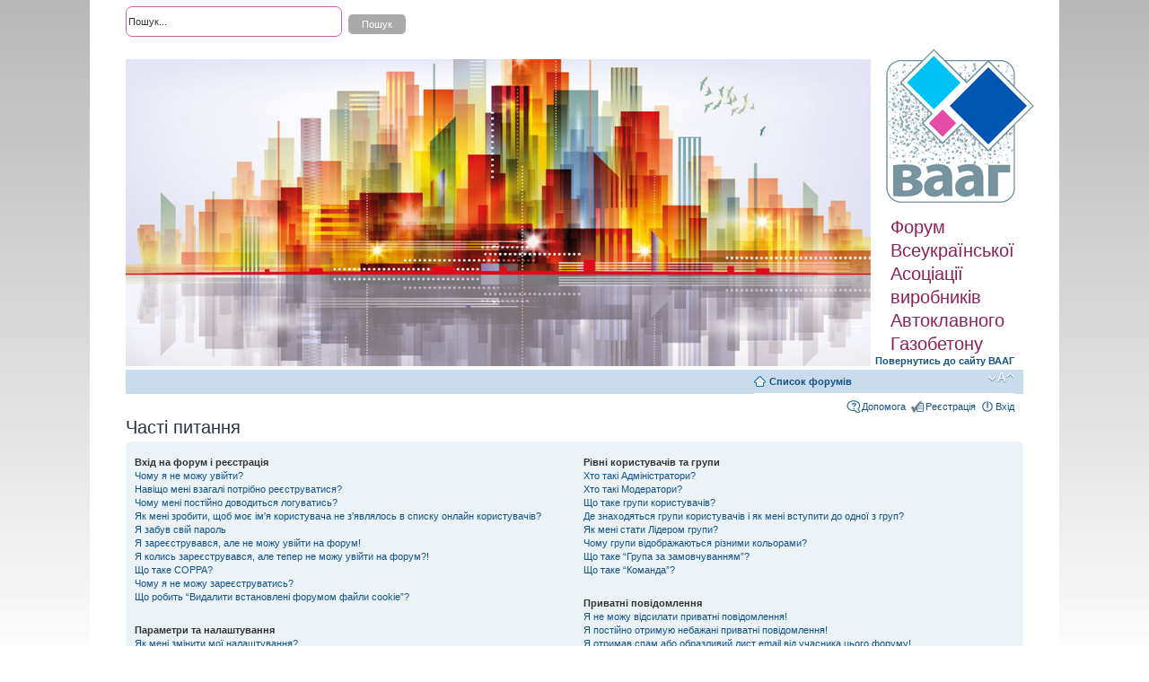

--- FILE ---
content_type: text/html; charset=UTF-8
request_url: https://forum.gazobeton.org/faq.php?sid=02c7a2a07dd07f288f46f3e53ad9ab02
body_size: 15148
content:
<!DOCTYPE html PUBLIC "-//W3C//DTD XHTML 1.0 Strict//EN" "http://www.w3.org/TR/xhtml1/DTD/xhtml1-strict.dtd">
<html xmlns="http://www.w3.org/1999/xhtml" dir="ltr" lang="uk" xml:lang="uk">
<head>

<meta http-equiv="content-type" content="text/html; charset=UTF-8" />
<meta http-equiv="content-style-type" content="text/css" />
<meta http-equiv="content-language" content="uk" />
<meta http-equiv="imagetoolbar" content="no" />
<meta name="resource-type" content="document" />
<meta name="distribution" content="global" />
<meta name="keywords" content="" />
<meta name="description" content="" />

<title>Форум Всеукраїнської Асоціації виробників Автоклавного Газобетону &bull; Часті питання</title>

<link rel="alternate" type="application/atom+xml" title="Канал - Форум Всеукраїнської Асоціації виробників Автоклавного Газобетону" href="https://forum.gazobeton.org/feed.php" /><link rel="alternate" type="application/atom+xml" title="Канал - Нові теми" href="https://forum.gazobeton.org/feed.php?mode=topics" />

<!--
	phpBB style name: prosilver
	Based on style:   prosilver (this is the default phpBB3 style)
	Original author:  Tom Beddard ( http://www.subBlue.com/ )
	Modified by:
-->

<script type="text/javascript">
// <![CDATA[
	var jump_page = 'Введіть номер сторінки, на яку бажаєте перейти:';
	var on_page = '';
	var per_page = '';
	var base_url = '';
	var style_cookie = 'phpBBstyle';
	var style_cookie_settings = '; path=/; domain=gazobeton.org';
	var onload_functions = new Array();
	var onunload_functions = new Array();

	

	/**
	* Find a member
	*/
	function find_username(url)
	{
		popup(url, 760, 570, '_usersearch');
		return false;
	}

	/**
	* New function for handling multiple calls to window.onload and window.unload by pentapenguin
	*/
	window.onload = function()
	{
		for (var i = 0; i < onload_functions.length; i++)
		{
			eval(onload_functions[i]);
		}
	};

	window.onunload = function()
	{
		for (var i = 0; i < onunload_functions.length; i++)
		{
			eval(onunload_functions[i]);
		}
	};

// ]]>
</script>
<script type="text/javascript" src="./styles/prosilver/template/styleswitcher.js"></script>
<script type="text/javascript" src="./styles/prosilver/template/forum_fn.js"></script>

<link href="./styles/prosilver/theme/print.css" rel="stylesheet" type="text/css" media="print" title="printonly" />
<link href="./style.php?id=1&amp;lang=uk&amp;sid=1362f876f5b2519433836534d5e6f9a2" rel="stylesheet" type="text/css" media="screen, projection" />

<link href="./styles/prosilver/theme/normal.css" rel="stylesheet" type="text/css" title="A" />
<link href="./styles/prosilver/theme/medium.css" rel="alternate stylesheet" type="text/css" title="A+" />
<link href="./styles/prosilver/theme/large.css" rel="alternate stylesheet" type="text/css" title="A++" />



</head>

<body id="phpbb" class="section-faq ltr">

<div id="wrap">
	<a id="top" name="top" accesskey="t"></a>
	<div id="page-header">
		<div class="headerbar">
		
			<div id="search-box">
				<form action="./search.php?sid=1362f876f5b2519433836534d5e6f9a2" method="get" id="search">
				<fieldset>
					<input name="keywords" id="keywords" type="text" maxlength="128" title="Пошук за ключовими словами" class="inputbox search" value="Пошук..." onclick="if(this.value=='Пошук...')this.value='';" onblur="if(this.value=='')this.value='Пошук...';" />
					<input class="button2" value="Пошук" type="submit" /><br />
					<a href="./search.php?sid=1362f876f5b2519433836534d5e6f9a2" title="Налаштування розширеного пошуку">Розширений пошук</a> <input type="hidden" name="sid" value="1362f876f5b2519433836534d5e6f9a2" />

				</fieldset>
				</form>
			</div>
		

			<div id="headerdiv">
				<div id="headerimg"><img src="./styles/prosilver/imageset/forum.jpg" width="830" height="342" alt="" title="" /></div>
				<div id="logoandslogan">
					<a href="./index.php?sid=1362f876f5b2519433836534d5e6f9a2" title="Список форумів" id="logo"><img src="./styles/prosilver/imageset/site_logo.gif" width="165" height="172" alt="" title="" /></a>
					<div id="site-slogan">Форум Всеукраїнської Асоціації виробників Автоклавного Газобетону</div>
					<a href="http://gazobeton.org" style="font-size: 1.1em; padding-left: 5px; padding-top: 9px; font-weight: bold; " >Повернутись до сайту ВААГ</a>
				</div>
  			</div>
	
			<div id="site-description">
				<p></p>
				<p class="skiplink"><a href="#start_here">Пропустити</a></p>
			</div>
			
		</div>

		<div class="navbar">
			<div class="inner">

			<ul class="linklist navlinks">
				<li class="icon-home"><a href="./index.php?sid=1362f876f5b2519433836534d5e6f9a2" accesskey="h">Список форумів</a> </li>
				<li class="rightside"><a href="#" onclick="fontsizeup(); return false;" onkeypress="return fontsizeup(event);" class="fontsize" title="Змінити розмір шрифту">Змінити розмір шрифту</a></li>

				
			</ul>

			

			<ul class="linklist rightside">
				<li class="icon-faq"><a href="./faq.php?sid=1362f876f5b2519433836534d5e6f9a2" title="Часті питання">Допомога</a></li>
				<li class="icon-register"><a href="./ucp.php?mode=register&amp;sid=1362f876f5b2519433836534d5e6f9a2">Реєстрація</a></li>
					<li class="icon-logout"><a href="./ucp.php?mode=login&amp;sid=1362f876f5b2519433836534d5e6f9a2" title="Вхід" accesskey="x">Вхід</a></li>
				
			</ul>

			</div>
		</div>

	</div>

	<a name="start_here"></a>
	<div id="page-body">
		

<h2>Часті питання</h2>


<div class="panel bg1" id="faqlinks">
	<div class="inner"><span class="corners-top"><span></span></span>
		<div class="column1">
		

			<dl class="faq">
				<dt><strong>Вхід на форум і реєстрація</strong></dt>
				
					<dd><a href="#f0r0">Чому я не можу увійти?</a></dd>
				
					<dd><a href="#f0r1">Навіщо мені взагалі потрібно реєструватися?</a></dd>
				
					<dd><a href="#f0r2">Чому мені постійно доводиться логуватись?</a></dd>
				
					<dd><a href="#f0r3">Як мені зробити, щоб моє ім'я користувача не з'являлось в списку онлайн користувачів?</a></dd>
				
					<dd><a href="#f0r4">Я забув свій пароль</a></dd>
				
					<dd><a href="#f0r5">Я зареєструвався, але не можу увійти на форум!</a></dd>
				
					<dd><a href="#f0r6">Я колись зареєструвався, але тепер не можу увійти на форум?!</a></dd>
				
					<dd><a href="#f0r7">Що таке COPPA?</a></dd>
				
					<dd><a href="#f0r8">Чому я не можу зареєструватись?</a></dd>
				
					<dd><a href="#f0r9">Що робить “Видалити встановлені форумом файли cookie”?</a></dd>
				
			</dl>
		

			<dl class="faq">
				<dt><strong>Параметри та налаштування</strong></dt>
				
					<dd><a href="#f1r0">Як мені змінити мої налаштування?</a></dd>
				
					<dd><a href="#f1r1">На форумі встановлено невірний час!</a></dd>
				
					<dd><a href="#f1r2">Я змінив часовий пояс, але час все одно невірний!</a></dd>
				
					<dd><a href="#f1r3">Моя мова відсутня в списку!</a></dd>
				
					<dd><a href="#f1r4">Як я можу розмістити зображення поряд з своїм іменем користувача?</a></dd>
				
					<dd><a href="#f1r5">Що таке моє звання і як мені його змінити?</a></dd>
				
					<dd><a href="#f1r6">Коли я натискаю на посилання “e-mail”, щоб написати листа користувачу, від мене вимагається залогуватись?</a></dd>
				
			</dl>
		

			<dl class="faq">
				<dt><strong>Створення повідомлень</strong></dt>
				
					<dd><a href="#f2r0">Як мені створити тему на форумі?</a></dd>
				
					<dd><a href="#f2r1">Як мені відредагувати або видалити повідомлення?</a></dd>
				
					<dd><a href="#f2r2">Як мені додати підпис до мого повідомлення?</a></dd>
				
					<dd><a href="#f2r3">Як мені створити опитування?</a></dd>
				
					<dd><a href="#f2r4">Чому я не можу додати більше варіантів відповідей для свого опитування?</a></dd>
				
					<dd><a href="#f2r5">Як мені змінити або видалити опитування?</a></dd>
				
					<dd><a href="#f2r6">Чому мені недоступні деякі форуми?</a></dd>
				
					<dd><a href="#f2r7">Чому я не можу приєднувати файли?</a></dd>
				
					<dd><a href="#f2r8">Чому я отримав попередження?</a></dd>
				
					<dd><a href="#f2r9">Як мені поскаржитись на повідомлення модератору?</a></dd>
				
					<dd><a href="#f2r10">Що означає кнопка “Зберегти” в формі написання повідомлення?</a></dd>
				
					<dd><a href="#f2r11">Чому моє повідомлення потребує схвалення?</a></dd>
				
					<dd><a href="#f2r12">Як мені знову підняти мою тему?</a></dd>
				
			</dl>
		

			<dl class="faq">
				<dt><strong>Форматування повідомлень та типи створюваних тем</strong></dt>
				
					<dd><a href="#f3r0">Що таке BBCode?</a></dd>
				
					<dd><a href="#f3r1">Чи можу я використовувати HTML?</a></dd>
				
					<dd><a href="#f3r2">Що таке смайлики?</a></dd>
				
					<dd><a href="#f3r3">Чи можу я розміщувати зображення?</a></dd>
				
					<dd><a href="#f3r4">Що таке “Важливо”?</a></dd>
				
					<dd><a href="#f3r5">Що таке “Оголошення”?</a></dd>
				
					<dd><a href="#f3r6">Що таке “Прикріплено”?</a></dd>
				
					<dd><a href="#f3r7">Що таке закриті теми?</a></dd>
				
					<dd><a href="#f3r8">Що таке значок теми?</a></dd>
				
			</dl>
		
				</div>

				<div class="column2">
			

			<dl class="faq">
				<dt><strong>Рівні користувачів та групи</strong></dt>
				
					<dd><a href="#f4r0">Хто такі Адміністратори?</a></dd>
				
					<dd><a href="#f4r1">Хто такі Модератори?</a></dd>
				
					<dd><a href="#f4r2">Що таке групи користувачів?</a></dd>
				
					<dd><a href="#f4r3">Де знаходяться групи користувачів і як мені вступити до одної з груп?</a></dd>
				
					<dd><a href="#f4r4">Як мені стати Лідером групи?</a></dd>
				
					<dd><a href="#f4r5">Чому групи відображаються різними кольорами?</a></dd>
				
					<dd><a href="#f4r6">Що таке “Група за замовчуванням”?</a></dd>
				
					<dd><a href="#f4r7">Що таке “Команда”?</a></dd>
				
			</dl>
		

			<dl class="faq">
				<dt><strong>Приватні повідомлення</strong></dt>
				
					<dd><a href="#f5r0">Я не можу відсилати приватні повідомлення!</a></dd>
				
					<dd><a href="#f5r1">Я постійно отримую небажані приватні повідомлення!</a></dd>
				
					<dd><a href="#f5r2">Я отримав спам або образливий лист email від учасника цього форуму!</a></dd>
				
			</dl>
		

			<dl class="faq">
				<dt><strong>Друзі та недруги</strong></dt>
				
					<dd><a href="#f6r0">Що таке список друзів та недругів?</a></dd>
				
					<dd><a href="#f6r1">Як я можу додавати / видаляти користувачів в мій список друзів або недругів?</a></dd>
				
			</dl>
		

			<dl class="faq">
				<dt><strong>Пошук на форумі</strong></dt>
				
					<dd><a href="#f7r0">Як мені здійснити пошук на форумі?</a></dd>
				
					<dd><a href="#f7r1">Чому мій пошук не дає результатів?</a></dd>
				
					<dd><a href="#f7r2">В результаті пошуку я отримав порожню сторінку!</a></dd>
				
					<dd><a href="#f7r3">Як мені знайти учасників форуму?</a></dd>
				
					<dd><a href="#f7r4">Як мені знайти власні повідомлення та теми?</a></dd>
				
			</dl>
		

			<dl class="faq">
				<dt><strong>Підписка на теми та закладки</strong></dt>
				
					<dd><a href="#f8r0">У чому різниця між закладками та підпискою?</a></dd>
				
					<dd><a href="#f8r1">Як мені підписатись на певні форуми чи теми?</a></dd>
				
					<dd><a href="#f8r2">Як мені відмовитись від підписки?</a></dd>
				
			</dl>
		

			<dl class="faq">
				<dt><strong>Приєднання файлів</strong></dt>
				
					<dd><a href="#f9r0">Які саме файли можна приєднувати на цьому форумі?</a></dd>
				
					<dd><a href="#f9r1">Як мені знайти усі приєднані мною файли?</a></dd>
				
			</dl>
		

			<dl class="faq">
				<dt><strong>Інформація про phpBB 3</strong></dt>
				
					<dd><a href="#f10r0">Хто створив цей форум?</a></dd>
				
					<dd><a href="#f10r1">Хто переклав цей форум на українську?</a></dd>
				
					<dd><a href="#f10r2">Чому на форумі немає функції X?</a></dd>
				
					<dd><a href="#f10r3">З ким мені зв'язатись з питань некоректного використання і/або юридичних питань, пов'язаних з цим форумом?</a></dd>
				
			</dl>
		
		</div>
	<span class="corners-bottom"><span></span></span></div>
</div>



<div class="clear"></div>


	<div class="panel bg2">
		<div class="inner"><span class="corners-top"><span></span></span>

		<div class="content">
			<h2>Вхід на форум і реєстрація</h2>
			
				<dl class="faq">
					<dt id="f0r0"><strong>Чому я не можу увійти?</strong></dt>
					<dd>На це може бути декілька причин. Перш за все, переконайтесь, чи правильно ви вводите ваше ім'я користувача та пароль. Якщо це так, тоді вам необхідно зв'язатися з адміністратором для того, щоб переконатись, що вам не заборонено доступ до форуму. Також можливо, що адміністратор невірно сконфігурував форум, і необхідно повідомити його про це для виправлення помилки.</dd>
					<dd><a href="#faqlinks" class="top2">Догори</a></dd>
				</dl>
				<hr class="dashed" />
				<dl class="faq">
					<dt id="f0r1"><strong>Навіщо мені взагалі потрібно реєструватися?</strong></dt>
					<dd>Ви можете цього і не робити, все залежить від того, як вирішив адміністратор форуму, чи потрібно вам реєструватись для розміщення повідомлень, чи ні. Проте, реєстрація надає вам можливість користуватись додатковими функціями, які недоступні для анонімних користувачів, такими як аватари, приватні повідомлення, відсилання e-mail учасникам форуму, участь в групах і т.п. Процес реєстрації забирає небагато часу і ми вам радимо пройти його.</dd>
					<dd><a href="#faqlinks" class="top2">Догори</a></dd>
				</dl>
				<hr class="dashed" />
				<dl class="faq">
					<dt id="f0r2"><strong>Чому мені постійно доводиться логуватись?</strong></dt>
					<dd>Якщо ви не ставите галочку напроти пункту <em>Запам'ятати мене з цього комп'ютера</em> під час входу на форум, ви будете залоговані лише протягом встановленого часу. Це запобігає використанню вашого облікового запису кимось іншим. Щоб залишатись залогованим, поставте галочку напроти цього пункту під час входу на форум, але це не рекомендується робити, якщо ви заходите на форум з загальнодоступного комп'ютера, наприклад в бібліотеці, інтернет-кафе, університеті і т.п. Якщо такий пункт відсутній, це означає, що адміністратор вимкнув цю функцію.</dd>
					<dd><a href="#faqlinks" class="top2">Догори</a></dd>
				</dl>
				<hr class="dashed" />
				<dl class="faq">
					<dt id="f0r3"><strong>Як мені зробити, щоб моє ім'я користувача не з'являлось в списку онлайн користувачів?</strong></dt>
					<dd>В Панелі керування, а саме в розділі “Налаштування форуму” знайдіть пункт <em>Приховати моє перебування на форумі</em>, якщо ви залишите помітку напроти <samp>Так</samp>, ви будете видимі лише адміністраторам, модераторам та собі. Ви будете вважатись прихованим користувачем.</dd>
					<dd><a href="#faqlinks" class="top2">Догори</a></dd>
				</dl>
				<hr class="dashed" />
				<dl class="faq">
					<dt id="f0r4"><strong>Я забув свій пароль</strong></dt>
					<dd>Не панікуйте! Хоча ваш пароль не може бути відновлено, вам легко може бути створено новий. Для цього перейдіть на сторінку логування та натисніть <em>Я забув свій пароль</em>, дотримуйтесь інструкцій і незабаром ви знову зможете увійти на форум.</dd>
					<dd><a href="#faqlinks" class="top2">Догори</a></dd>
				</dl>
				<hr class="dashed" />
				<dl class="faq">
					<dt id="f0r5"><strong>Я зареєструвався, але не можу увійти на форум!</strong></dt>
					<dd>Перш за все, перевірте, чи вірно ви вводите ваше ім'я користувача та пароль. Якщо з ними усе гаразд, причин може бути дві. Якщо увімкнено функцію COPPA і ви натиснули на <em>Мені менше 13 років</em> під час реєстрації, то вам необхідно дотримуватись інструкцій, які ви отримали. Якщо ні, то можливо ваш обліковий запис потребує активації. На деяких форумах вимагається, щоб усі зареєстровані облікові записи були активовані самостійно користувачами або адміністратором до того, як користувач зможе увійти на форум. В процесі реєстрації вам повідомлялось про те, чи необхідна вам активація чи ні. Якщо вам було надіслано лист електронною поштою, дотримуйтесь інструкцій, якщо ви не отримали листа, переконайтесь що ви вказали правильну адресу e-mail. Основна причина, з якої використовується активація облікового запису - це зменшення можливостей для анонімних зловживань на форумі. Якщо ви переконані, що ви ввели правильну адресу e-mail, спробуйте зв'язатись з адміністратором форуму.</dd>
					<dd><a href="#faqlinks" class="top2">Догори</a></dd>
				</dl>
				<hr class="dashed" />
				<dl class="faq">
					<dt id="f0r6"><strong>Я колись зареєструвався, але тепер не можу увійти на форум?!</strong></dt>
					<dd>Можливо адміністратор з якихось причин видалив або вимкнув ваш обліковий запис. На багатьох форумах для зменшення розміру бази даних періодично видаляються облікові записи користувачів, які протягом довгого часу не створювали повідомлень. Якщо так сталось, спробуйте повторно зареєструватись і прийняти участь у дискусіях.</dd>
					<dd><a href="#faqlinks" class="top2">Догори</a></dd>
				</dl>
				<hr class="dashed" />
				<dl class="faq">
					<dt id="f0r7"><strong>Що таке COPPA?</strong></dt>
					<dd>COPPA (Child Online Privacy and Protection Act) або Акт про захист та конфіденційність дітей в мережі інтернет від 1998 року - це закон США, який вимагає від веб-сайтів, які можуть потенційно збирати інформацію від неповнолітніх, віком менше 13 років, мати на це письмову згоду від їхніх батьків або підтвердження від їхніх опікунів, що вони дозволяють збір особистої інформації від неповнолітніх, віком менше 13 років. Якщо ви не впевнені, чи це може бути застосоване щодо вас, як до особи, яка намагається зареєструватись, чи до сайту, на якому ви намагаєтесь зареєструватись, зверніться за допомогою до юрисконсульта. Зауважте, що phpBB Group не може надавати консультацій з юридичних питань і не є об'єктом юридичних відносин, окрім вказаних нижче.</dd>
					<dd><a href="#faqlinks" class="top2">Догори</a></dd>
				</dl>
				<hr class="dashed" />
				<dl class="faq">
					<dt id="f0r8"><strong>Чому я не можу зареєструватись?</strong></dt>
					<dd>Можливо адміністратор форуму заборонив доступ з вашої адреси IP або ім'я користувача, яке ви намагаєтесь зареєструвати. Також він міг вимкнути реєстрацію нових користувачів. Зверніться за допомогою до адміністратора форуму.</dd>
					<dd><a href="#faqlinks" class="top2">Догори</a></dd>
				</dl>
				<hr class="dashed" />
				<dl class="faq">
					<dt id="f0r9"><strong>Що робить “Видалити встановлені форумом файли cookie”?</strong></dt>
					<dd>“Видалити встановлені форумом файли cookie” видаляє усі файли cookie, створені програмним забезпеченням phpBB3, які дозволяють вам залишатись авторизованим і залогованим на форумі, а також виконувати інші функції, такі як відстежування прочитаних повідомлень, якщо вони увімкнені адміністратором.</dd>
					<dd><a href="#faqlinks" class="top2">Догори</a></dd>
				</dl>
				
		</div>

		<span class="corners-bottom"><span></span></span></div>
	</div>

	<div class="panel bg1">
		<div class="inner"><span class="corners-top"><span></span></span>

		<div class="content">
			<h2>Параметри та налаштування</h2>
			
				<dl class="faq">
					<dt id="f1r0"><strong>Як мені змінити мої налаштування?</strong></dt>
					<dd>Якщо ви - зареєстрований користувач, усі ваші налаштування зберігаються в базі даних форуму. Для того, щоб змінити їх, відвідайте вашу <em>Панель керування</em>, зазвичай це посилання ви можете знайти у верхній частині сторінки. Там ви зможете змінити усі ваші налаштування та параметри.</dd>
					<dd><a href="#faqlinks" class="top2">Догори</a></dd>
				</dl>
				<hr class="dashed" />
				<dl class="faq">
					<dt id="f1r1"><strong>На форумі встановлено невірний час!</strong></dt>
					<dd>Можливо час, який відображається на форумі, відповідає іншому часовому поясу, а не тому, в якому знаходитесь ви. В такому випадку, відвідайте вашу Панель керування та змініть налаштуваннях часовий пояс, щоб він відповідав вашому місцезнаходженню, наприклад, Київ, Варшава, Москва і т.д. Зауважте, що зміна часового поясу та багатьох інших налаштувань доступна лише зареєстрованим користувачам. Отже, якщо ви незареєстровані, то це непоганий привід для того, щоб це зробити, пробачте за каламбур.</dd>
					<dd><a href="#faqlinks" class="top2">Догори</a></dd>
				</dl>
				<hr class="dashed" />
				<dl class="faq">
					<dt id="f1r2"><strong>Я змінив часовий пояс, але час все одно невірний!</strong></dt>
					<dd>Якщо ви впевнені в тому, що ви правильно встановили часовий пояс та літній час, але час все одно невірний, значить годинник на сервері налаштовано невірно. Будь-ласка, повідомте про це адміністратора, щоб він вирішив цю проблему.</dd>
					<dd><a href="#faqlinks" class="top2">Догори</a></dd>
				</dl>
				<hr class="dashed" />
				<dl class="faq">
					<dt id="f1r3"><strong>Моя мова відсутня в списку!</strong></dt>
					<dd>Одне з двох, або адміністратор не встановив підтримку вашої мови на форумі, або ще ніхто не переклав phpBB на вашу мову. Спробуйте запитати адміністратора, чи може він встановити необхідний вам мовний пакет, а якщо його не існує, ви можете самі створити новий переклад. Більш детальну інформацію ви можете знайти на сайті phpBB Group (посилання внизу сторінки).</dd>
					<dd><a href="#faqlinks" class="top2">Догори</a></dd>
				</dl>
				<hr class="dashed" />
				<dl class="faq">
					<dt id="f1r4"><strong>Як я можу розмістити зображення поряд з своїм іменем користувача?</strong></dt>
					<dd>При перегляді повідомлень може відображатись два зображення поряд з іменем користувача. Залежно від стилю форуму, перше зображення може відноситись до вашого звання, зазвичай у вигляді зірочок, блоків чи крапок, які відображають скільки повідомлень ви написали або ваш статус на форумі. Друге зображення, як правило більше, відоме як аватар, унікальне для кожного користувача. Від адміністратора форуму залежить чи дозволені аватари, і які саме аватари можуть використовуватись. Якщо ви не можете використовувати аватари, значить так вирішив адміністратор, ви можете запитати його про причини цієї заборони.</dd>
					<dd><a href="#faqlinks" class="top2">Догори</a></dd>
				</dl>
				<hr class="dashed" />
				<dl class="faq">
					<dt id="f1r5"><strong>Що таке моє звання і як мені його змінити?</strong></dt>
					<dd>Звання, яке знаходиться під вашим іменем користувача, відображає кількість повідомлень, яку ви написали, або дозволяє ідентифікувати певних користувачів, таких, як модератори або адміністратори. Взагалі ви не можете безпосередньо змінювати жодне звання на форумі, оскільки вони встановлюються адміністратором. Будь-ласка, не засмічуйте форум непотрібними повідомленнями тільки для того, щоб підняти своє звання, за це модератори чи адміністратори можуть просто зменшити кількість написаних вами повідомлень.</dd>
					<dd><a href="#faqlinks" class="top2">Догори</a></dd>
				</dl>
				<hr class="dashed" />
				<dl class="faq">
					<dt id="f1r6"><strong>Коли я натискаю на посилання “e-mail”, щоб написати листа користувачу, від мене вимагається залогуватись?</strong></dt>
					<dd>Лише зареєстровані користувачі можуть надсилати e-mail через вбудовану в форум форму відправлення e-mail, і лише якщо адміністратор увімкнув цю функцію. Це зроблено для запобігання зловживанню поштовою системою анонімними користувачами.</dd>
					<dd><a href="#faqlinks" class="top2">Догори</a></dd>
				</dl>
				
		</div>

		<span class="corners-bottom"><span></span></span></div>
	</div>

	<div class="panel bg2">
		<div class="inner"><span class="corners-top"><span></span></span>

		<div class="content">
			<h2>Створення повідомлень</h2>
			
				<dl class="faq">
					<dt id="f2r0"><strong>Як мені створити тему на форумі?</strong></dt>
					<dd>Для того щоб створити нову тему в одному з форумів, натисніть відповідну кнопку у вікні форуму або теми. Вам, можливо, буде потрібно зареєструватись для того, щоб розмістити повідомлення. Доступні для вас дії перераховано внизу сторінок форуму або теми (<em>Ви можете створювати нові теми, Ви можете голосувати в опитуваннях і т.п.</em>).</dd>
					<dd><a href="#faqlinks" class="top2">Догори</a></dd>
				</dl>
				<hr class="dashed" />
				<dl class="faq">
					<dt id="f2r1"><strong>Як мені відредагувати або видалити повідомлення?</strong></dt>
					<dd>Якщо ви не є адміністратором або модератором форуму, ви можете редагувати і видаляти лише власні повідомлення. Ви можете відредагувати повідомлення, натиснувши кнопку <em>редагувати</em> для відповідного повідомлення, інколи лише протягом обмеженого часу з моменту створення. Якщо вже хтось відповів на це повідомлення, то під ним з'явиться невеличкий напис, який показує скільки разів ви редагували це повідомлення і коли це відбулось востаннє. Цей напис з'явиться, якщо хтось відповів на це повідомлення; воно не з'явиться, якщо модератор або адміністратор редагували його, хоча, у такому випадку, вони можуть залишити інформацію про причину редагування повідомлення та зроблені зміни. Майте на увазі, що звичайні користувачі не можуть видалити повідомлення, на яке вже хтось відповів.</dd>
					<dd><a href="#faqlinks" class="top2">Догори</a></dd>
				</dl>
				<hr class="dashed" />
				<dl class="faq">
					<dt id="f2r2"><strong>Як мені додати підпис до мого повідомлення?</strong></dt>
					<dd>Для того, щоб додати підпис до вашого повідомлення, вам необхідно спочатку створити його в вашому профілі. Після цього, ви можете поставити галочку напроти пункту <em>Приєднати підпис</em> в формі написання повідомлення для того, щоб підпис приєднався. Також ви можете встановити приєднання підпису за замовчуванням до усіх ваших повідомлень, поставивши відповідну відмітку в вашому профілі (ви зможете не приєднувати підпис до окремих повідомлень, знявши відмітку напроти пункту <em>Приєднати підпис</em> в формі написання повідомлення).</dd>
					<dd><a href="#faqlinks" class="top2">Догори</a></dd>
				</dl>
				<hr class="dashed" />
				<dl class="faq">
					<dt id="f2r3"><strong>Як мені створити опитування?</strong></dt>
					<dd>При створенні нової теми чи під час редагування першого повідомлення теми, натисніть <em>Створити опитування</em> під основною формою написання повідомлення; якщо ви не бачите її, то швидше за все, у вас недостатньо прав для створення опитувань. Введіть питання для опитування та, як мінімум, два варіанти відповіді в відповідних полях, кожен варіант потрібно вводити в окремій стрічці поля вводу тексту. Крім того, ви встановити кількість варіантів відповіді, які може обирати користувачі при голосуванні за допомогою “Options per user”, обмеження в часі для голосування в днях (0 для вічного голосування) і, накінець, можливість зміни своїх голосів користувачами.</dd>
					<dd><a href="#faqlinks" class="top2">Догори</a></dd>
				</dl>
				<hr class="dashed" />
				<dl class="faq">
					<dt id="f2r4"><strong>Чому я не можу додати більше варіантів відповідей для свого опитування?</strong></dt>
					<dd>Обмеження варіантів відповідей встановлює адміністратор форуму. Якщо у вас виникла необхідність створення більшої кількості варіантів для вашого опитування, аніж це передбачено, зв'яжіться з адміністратором форуму.</dd>
					<dd><a href="#faqlinks" class="top2">Догори</a></dd>
				</dl>
				<hr class="dashed" />
				<dl class="faq">
					<dt id="f2r5"><strong>Як мені змінити або видалити опитування?</strong></dt>
					<dd>Так само як і повідомлення, опитування можуть редагуватись лише їхнім автором, модераторами або адміністраторами форуму. Для редагування опитування перейдіть до редагування першого повідомлення в темі (опитування завжди пов'язане з ним). Якщо ніхто не проголосував ви можете видалити опитування або відредагувати будь-який з варіантів відповіді, але якщо вже хтось проголосував, лише модератори та адміністратори можуть редагувати та видаляти опитування. Це зроблено для того, щоб ніхто не зміг змінювати варіанти відповіді під час голосування</dd>
					<dd><a href="#faqlinks" class="top2">Догори</a></dd>
				</dl>
				<hr class="dashed" />
				<dl class="faq">
					<dt id="f2r6"><strong>Чому мені недоступні деякі форуми?</strong></dt>
					<dd>Деякі форуми можуть бути доступними лише певним учасникам та групам. Для перегляду, написання повідомлень і т.п. вам можливо потрібна додаткова авторизація, виключно модератори та адміністратори форуму можуть надати вам відповідний доступ, вам необхідно зв'язатись з ними.</dd>
					<dd><a href="#faqlinks" class="top2">Догори</a></dd>
				</dl>
				<hr class="dashed" />
				<dl class="faq">
					<dt id="f2r7"><strong>Чому я не можу приєднувати файли?</strong></dt>
					<dd>Права на приєднання файлів встановлюються на рівні форумів, груп користувачів або окремих користувачів. Адміністратор форуму можливо заборонив приєднання файлів в форумі, в якому ви намагаєтесь написати, або можливо лише певні групи користувачів можуть приєднувати файли. Зв'яжіться з адміністратором форуму, якщо ви не знаєте, чому ви не можете приєднувати файли.</dd>
					<dd><a href="#faqlinks" class="top2">Догори</a></dd>
				</dl>
				<hr class="dashed" />
				<dl class="faq">
					<dt id="f2r8"><strong>Чому я отримав попередження?</strong></dt>
					<dd>Кожен адміністратор форуму встановлює свої власні правила для свого сайту. Якщо що ви порушили правила, ви можете отримати попередження. Будь-ласка, майте на увазі, що це рішення адміністратора форуму, і phpBB Group немає жодного відношення до попередження, яке вам зробили на даному сайті.</dd>
					<dd><a href="#faqlinks" class="top2">Догори</a></dd>
				</dl>
				<hr class="dashed" />
				<dl class="faq">
					<dt id="f2r9"><strong>Як мені поскаржитись на повідомлення модератору?</strong></dt>
					<dd>Якщо адміністратор форуму увімкнув цю функцію, перейдіть до повідомлення, на яке ви хочете поскаржитись і ви побачите кнопку, якою ви можете це зробити. Натиснувши на неї, ви пройдете через ряд кроків, необхідних для відправлення скарги на повідомлення.</dd>
					<dd><a href="#faqlinks" class="top2">Догори</a></dd>
				</dl>
				<hr class="dashed" />
				<dl class="faq">
					<dt id="f2r10"><strong>Що означає кнопка “Зберегти” в формі написання повідомлення?</strong></dt>
					<dd>Вона дозволяє вам зберігати повідомлення для того, щоб завершити та розмістити їх пізніше. Для того, щоб завантажити їх, перейдіть в Панель керування у розділ Чернетки.</dd>
					<dd><a href="#faqlinks" class="top2">Догори</a></dd>
				</dl>
				<hr class="dashed" />
				<dl class="faq">
					<dt id="f2r11"><strong>Чому моє повідомлення потребує схвалення?</strong></dt>
					<dd>Адміністратор форуму можливо вирішив, що форум в який ви пишете, потребує спочатку перегляду повідомлень перед їхнім розміщенням. Також можливо, що адміністратор додав вас до групи користувачів, повідомлення яких потребують перегляду адміністратором перед їхнім розміщенням. Будь-ласка, зверніться до адміністратора для отримання більш детальної інформації.</dd>
					<dd><a href="#faqlinks" class="top2">Догори</a></dd>
				</dl>
				<hr class="dashed" />
				<dl class="faq">
					<dt id="f2r12"><strong>Як мені знову підняти мою тему?</strong></dt>
					<dd>Натиснувши на посилання “Підняти тему” при її перегляді, ви “піднімете” тему в верхню частину першої сторінки форуму. Якщо ви не бачите цього посилання, значить цю функцію вимкнено. Також можна підняти тему, просто відповівши на неї. При цьому переконайтесь, що ви не порушуєте правила форуму, в якому знаходитесь.</dd>
					<dd><a href="#faqlinks" class="top2">Догори</a></dd>
				</dl>
				
		</div>

		<span class="corners-bottom"><span></span></span></div>
	</div>

	<div class="panel bg1">
		<div class="inner"><span class="corners-top"><span></span></span>

		<div class="content">
			<h2>Форматування повідомлень та типи створюваних тем</h2>
			
				<dl class="faq">
					<dt id="f3r0"><strong>Що таке BBCode?</strong></dt>
					<dd>BBCode - це особлива реалізація HTML, можливість його використання визначається адміністратором (також ви можете вимкнути його в кожній формі написання повідомлення). BBCode схожий по стилю на HTML, але його теги беруться в квадратні дужки [ і ], а не в &lt; і &gt. Він надає більш широкі можливості виведення інформації на екран. Для отримання більш детальної інформації про BBCode перегляньте інструкцію з його використання, яка доступна з сторінки написання повідомлення.</dd>
					<dd><a href="#faqlinks" class="top2">Догори</a></dd>
				</dl>
				<hr class="dashed" />
				<dl class="faq">
					<dt id="f3r1"><strong>Чи можу я використовувати HTML?</strong></dt>
					<dd>Ні. На цьому форумі неможливе написання та обробка повідомлень за допомогою коду HTML. Більшість можливостей HTML для форматування тексту може бути реалізована за допомогою використання BBCode.</dd>
					<dd><a href="#faqlinks" class="top2">Догори</a></dd>
				</dl>
				<hr class="dashed" />
				<dl class="faq">
					<dt id="f3r2"><strong>Що таке смайлики?</strong></dt>
					<dd>Смайлики - це маленькі зображення, які можуть бути використані для передачі емоцій за допомогою короткого коду, наприклад, :) означає радість, :( означає сум. Весь список смайликів можна побачити в формі написання повідомлення. Намагайтесь не зловживати використанням смайликів, вони можуть швидко зробити ваше повідомлення нечитабельним і модератор може вирішити відредагувати його або просто видалити. Адміністратор форуму може обмежувати кількість смайликів, яке ви можете використати в одному повідомленні.</dd>
					<dd><a href="#faqlinks" class="top2">Догори</a></dd>
				</dl>
				<hr class="dashed" />
				<dl class="faq">
					<dt id="f3r3"><strong>Чи можу я розміщувати зображення?</strong></dt>
					<dd>Так, ви можете розміщувати зображення в своїх повідомленнях. Якщо адміністратор дозволив приєднання файлів, ви зможете завантажити зображення на форум. Якщо ні, ви повинні розмістити посилання на зображення, яке зберігається на загальнодоступному веб-сайті, наприклад: http://www.example.com/my-picture.gif. Ви не можете розміщувати посилання ні на зображення, які знаходяться на вашому власному комп'ютері (за винятком, якщо він не є загальнодоступним сервером), ні на зображення, для доступу до яких потрібна автентифікація, наприклад, такі як поштові скриньки hotmail або yahoo, захищені паролем сайти і т.п.. Для відображення зображення в повідомленні, скористайтесь тегом BBCode [img].</dd>
					<dd><a href="#faqlinks" class="top2">Догори</a></dd>
				</dl>
				<hr class="dashed" />
				<dl class="faq">
					<dt id="f3r4"><strong>Що таке “Важливо”?</strong></dt>
					<dd>Важливі оголошення містять важливу інформацію і вам необхідно прочитати їх якнайшвидше. Вони відображаються в верхній частині форуму та в вашій Панелі керування. Можливість написання вами важливих оголошень залежить від прав доступу, встановлених адміністратором.</dd>
					<dd><a href="#faqlinks" class="top2">Догори</a></dd>
				</dl>
				<hr class="dashed" />
				<dl class="faq">
					<dt id="f3r5"><strong>Що таке “Оголошення”?</strong></dt>
					<dd>Оголошення найчастіше містять важливу інформацію для форуму, який ви переглядаєте в даний момент, і вам необхідно прочитати їх якнайшвидше. Оголошення відображаються в верхній частині кожної сторінки форуму, в якому вони розміщені. Так само як і з важливими оголошеннями, можливість написання вами оголошень залежить від прав доступу, встановлених адміністратором</dd>
					<dd><a href="#faqlinks" class="top2">Догори</a></dd>
				</dl>
				<hr class="dashed" />
				<dl class="faq">
					<dt id="f3r6"><strong>Що таке “Прикріплено”?</strong></dt>
					<dd>Прикріплені теми розміщуються під оголошеннями в форумі і виключно на першій сторінці. Вони, як правило, містять достатньо важливу інформаціюі при можливості вам необхідно прочитати їх. Так само як і з оголошеннями, можливість створення вами прикріплених тем залежить від прав доступу, встановлених адміністратором.</dd>
					<dd><a href="#faqlinks" class="top2">Догори</a></dd>
				</dl>
				<hr class="dashed" />
				<dl class="faq">
					<dt id="f3r7"><strong>Що таке закриті теми?</strong></dt>
					<dd>Теми можуть бути закриті виключно модераторами або адміністраторами форуму. Ви не можете відповідати в закриті теми і будь-які опитування в них автоматично завершуються. Теми можуть закриватись з різних причин.</dd>
					<dd><a href="#faqlinks" class="top2">Догори</a></dd>
				</dl>
				<hr class="dashed" />
				<dl class="faq">
					<dt id="f3r8"><strong>Що таке значок теми?</strong></dt>
					<dd>Значки тем - це встановлені автором зображення, які пов'язані з повідомленнями та відображають їхній зміст. Можливість використання значків тем залежить від прав доступу, встановлених адміністратором.</dd>
					<dd><a href="#faqlinks" class="top2">Догори</a></dd>
				</dl>
				
		</div>

		<span class="corners-bottom"><span></span></span></div>
	</div>

	<div class="panel bg2">
		<div class="inner"><span class="corners-top"><span></span></span>

		<div class="content">
			<h2>Рівні користувачів та групи</h2>
			
				<dl class="faq">
					<dt id="f4r0"><strong>Хто такі Адміністратори?</strong></dt>
					<dd>Адміністратори - особи, які мають найвищий рівень контролю над форумом. Вони можуть керувати усіма аспектами роботи форуму, які включають розмежування прав доступу, закриття доступу окремим користувачам, створення груп, призначення модераторів і т.п., в залежності від прав, наданих їм засновником форуму. Також вони володіють усіма можливостями модераторів в усіх форумах, залежно від прав, наданих ним засновником форуму.</dd>
					<dd><a href="#faqlinks" class="top2">Догори</a></dd>
				</dl>
				<hr class="dashed" />
				<dl class="faq">
					<dt id="f4r1"><strong>Хто такі Модератори?</strong></dt>
					<dd>Модератори - це користувачі (або групи користувачів), чия робота полягає у щоденному стеженні за роботою форуму. Вони мають можливості редагування та видалення повідомлень, закриття, відкриття, переміщення, видалення та об'єднання тем в форумі, який вони модерують. Основне завдання модераторів - не допускати відхилень від тем (<em>офтопіків</em>) та розміщень образливих та неприємних матеріалів.</dd>
					<dd><a href="#faqlinks" class="top2">Догори</a></dd>
				</dl>
				<hr class="dashed" />
				<dl class="faq">
					<dt id="f4r2"><strong>Що таке групи користувачів?</strong></dt>
					<dd>Групи ділять спільноту учасників на підрозділи, якими керують адміністратори форуму. Кожен учасник може належати до декількох груп і кожній групі може бути надано індивідуальні права доступу. Це полегшує адміністраторам призначити кількох користувачів модераторами форуму або надати їм доступ до приватних форумів і т.п.</dd>
					<dd><a href="#faqlinks" class="top2">Догори</a></dd>
				</dl>
				<hr class="dashed" />
				<dl class="faq">
					<dt id="f4r3"><strong>Де знаходяться групи користувачів і як мені вступити до одної з груп?</strong></dt>
					<dd>Ви можете переглянути усі групи користувачів за допомогою розділу Групи в вашій Панелі керування. Якщо ви бажаєте вступити в одну з них, натисніть на відповідне посилання. Звісно, не усі групи є загальнодоступними, деякі з них потребують схвалення для вступу, деякі можуть бути закритими або навіть прихованими. Якщо група є відкритою, ви можете вступити до неї натиснувши відповідну кнопку. Якщо група потребує схвалення вступу, ви можете відправити запит на вступ до неї, натиснувши відповідну кнопку. Лідер групи повинен схвалити ваш запит, він може запитати, чому ви бажаєте приєднатись до групи. Будь-ласка, не діставайте лідера групи питаннями, чому він відхилив ваш запит на вступ, він може мати на це свої причини.</dd>
					<dd><a href="#faqlinks" class="top2">Догори</a></dd>
				</dl>
				<hr class="dashed" />
				<dl class="faq">
					<dt id="f4r4"><strong>Як мені стати Лідером групи?</strong></dt>
					<dd>Коли групи створюються адміністратором форуму, він призначає лідера групи. Якщо ви зацікавлені у створенні групи, для початку зв'яжіться з адміністратором форуму, відправивши йому приватне повідомлення.</dd>
					<dd><a href="#faqlinks" class="top2">Догори</a></dd>
				</dl>
				<hr class="dashed" />
				<dl class="faq">
					<dt id="f4r5"><strong>Чому групи відображаються різними кольорами?</strong></dt>
					<dd>Адміністратор форуму може встановлювати кольори учасникам груп для того, щоб їх легше було розрізняти.</dd>
					<dd><a href="#faqlinks" class="top2">Догори</a></dd>
				</dl>
				<hr class="dashed" />
				<dl class="faq">
					<dt id="f4r6"><strong>Що таке “Група за замовчуванням”?</strong></dt>
					<dd>Якщо ви є учасником більш ніж одної групи, ваша група за замовчуванням використовується для того, щоб визначити який колір та звання буде відображатись за замовчуванням. Адміністратор може надати вам право змінювати вашу групу за замовчуванням в вашій Панелі керування.</dd>
					<dd><a href="#faqlinks" class="top2">Догори</a></dd>
				</dl>
				<hr class="dashed" />
				<dl class="faq">
					<dt id="f4r7"><strong>Що таке “Команда”?</strong></dt>
					<dd>На цій сторінці ви знайдете список учасників, які здійснюють управління форумами, включаючи адміністраторів та модераторів та інформацію про те, які форуми вони модерують.</dd>
					<dd><a href="#faqlinks" class="top2">Догори</a></dd>
				</dl>
				
		</div>

		<span class="corners-bottom"><span></span></span></div>
	</div>

	<div class="panel bg1">
		<div class="inner"><span class="corners-top"><span></span></span>

		<div class="content">
			<h2>Приватні повідомлення</h2>
			
				<dl class="faq">
					<dt id="f5r0"><strong>Я не можу відсилати приватні повідомлення!</strong></dt>
					<dd>На це може бути три причини: 1) ви не зареєструвались і/або не залогувались; 2) адміністратор форуму вимкнув підтримку приватних повідомлень на форумі; 3) адміністратор заборонив вам відсилання приватних повідомлень. Якщо причина остання, то запитайте в адміністратора, чому він це зробив.</dd>
					<dd><a href="#faqlinks" class="top2">Догори</a></dd>
				</dl>
				<hr class="dashed" />
				<dl class="faq">
					<dt id="f5r1"><strong>Я постійно отримую небажані приватні повідомлення!</strong></dt>
					<dd>Ви можете заблокувати надходження вам приватних повідомлень від конкретного користувача, скориставшись правилами повідомлень в вашій Панелі керування. Якщо ви отримуєте образливі приватні повідомлення від одного з учасників, повідомте про це адміністратора форуму, він може заборонити йому можливість відправлення приватних повідомлень взагалі.</dd>
					<dd><a href="#faqlinks" class="top2">Догори</a></dd>
				</dl>
				<hr class="dashed" />
				<dl class="faq">
					<dt id="f5r2"><strong>Я отримав спам або образливий лист email від учасника цього форуму!</strong></dt>
					<dd>Нам прикро про це чути. Форма відправлення e-mail на цьому форумі включає засоби запобігання спробам відсилання таких листів і можливість відслідковування учасників, які відсилають повідомлення такого плану. Напишіть листа адміністратору форуму з повною копією листа e-mail, який ви отримали, при цьому важливо включити усі заголовки (вони містять детальну інформацію про учасника, який відправив лист). Адміністратор зреагує і зробить відповідні дії.</dd>
					<dd><a href="#faqlinks" class="top2">Догори</a></dd>
				</dl>
				
		</div>

		<span class="corners-bottom"><span></span></span></div>
	</div>

	<div class="panel bg2">
		<div class="inner"><span class="corners-top"><span></span></span>

		<div class="content">
			<h2>Друзі та недруги</h2>
			
				<dl class="faq">
					<dt id="f6r0"><strong>Що таке список друзів та недругів?</strong></dt>
					<dd>Ви можете використовувати ці списки для того, щоб впорядкувати інших учасників форуму. Учасники, додані до вашого списку друзів, будуть відображатись в вашій Панелі керування для швидкого доступу до інформації, чи вони зараз онлайн і для відсилання їм приватних повідомлень. Повідомлення від цих користувачів можуть виділятись, залежно від встановленого стилю (теми). Якщо ви додали учасника в список ваших недругів, усі його повідомлення буде приховано за замовчуванням.</dd>
					<dd><a href="#faqlinks" class="top2">Догори</a></dd>
				</dl>
				<hr class="dashed" />
				<dl class="faq">
					<dt id="f6r1"><strong>Як я можу додавати / видаляти користувачів в мій список друзів або недругів?</strong></dt>
					<dd>Ви можете додавати учасників в свої списки двома способами. В профілі кожного учасника є можливість додати його в ваш список друзів або недругів. Інший спосіб - додавати учасників, просто вводячи їхні імена користувача в вашій Панелі керування. В ній ви також можете видаляти учасників з ваших списків.</dd>
					<dd><a href="#faqlinks" class="top2">Догори</a></dd>
				</dl>
				
		</div>

		<span class="corners-bottom"><span></span></span></div>
	</div>

	<div class="panel bg1">
		<div class="inner"><span class="corners-top"><span></span></span>

		<div class="content">
			<h2>Пошук на форумі</h2>
			
				<dl class="faq">
					<dt id="f7r0"><strong>Як мені здійснити пошук на форумі?</strong></dt>
					<dd>Введіть умови пошуку в поле для пошуку, яке розміщене на головній сторінці форуму та на сторінках перегляду форумів та тем. Розширений пошук доступний за посиланням “Пошук”, яке знаходиться на кожній сторінці форуму. Розміщення посилань може відрізнятись, залежно від стилю, який використовується.</dd>
					<dd><a href="#faqlinks" class="top2">Догори</a></dd>
				</dl>
				<hr class="dashed" />
				<dl class="faq">
					<dt id="f7r1"><strong>Чому мій пошук не дає результатів?</strong></dt>
					<dd>Можливо ваш запит був надто суворо визначеним і включав багато загальних умов, які не індексуються phpBB3. Спробуйте задати ваш запит більш чітко та скористайтесь можливостями розширеного пошуку.</dd>
					<dd><a href="#faqlinks" class="top2">Догори</a></dd>
				</dl>
				<hr class="dashed" />
				<dl class="faq">
					<dt id="f7r2"><strong>В результаті пошуку я отримав порожню сторінку!</strong></dt>
					<dd>Ваш пошук дав надто велику кількість результатів, які не зміг обробити вебсервер. Використайте “Розширений пошук”, задайте форуми для пошуку та більш чітко сформулюйте ваш запит.</dd>
					<dd><a href="#faqlinks" class="top2">Догори</a></dd>
				</dl>
				<hr class="dashed" />
				<dl class="faq">
					<dt id="f7r3"><strong>Як мені знайти учасників форуму?</strong></dt>
					<dd>Перейдіть на сторінку “Учасники”, натисніть “Знайти учасника” та задайте необхідні критерії пошуку.</dd>
					<dd><a href="#faqlinks" class="top2">Догори</a></dd>
				</dl>
				<hr class="dashed" />
				<dl class="faq">
					<dt id="f7r4"><strong>Як мені знайти власні повідомлення та теми?</strong></dt>
					<dd>Ви можете знайти свої власні повідомлення, натиснувши “Знайти усі повідомлення учасника” в Панелі керування або на сторінці перегляду вашого профілю. Щоб знайти створені вами теми, скористайтесь розширеним пошуком і задайте необхідні для цього критерії.</dd>
					<dd><a href="#faqlinks" class="top2">Догори</a></dd>
				</dl>
				
		</div>

		<span class="corners-bottom"><span></span></span></div>
	</div>

	<div class="panel bg2">
		<div class="inner"><span class="corners-top"><span></span></span>

		<div class="content">
			<h2>Підписка на теми та закладки</h2>
			
				<dl class="faq">
					<dt id="f8r0"><strong>У чому різниця між закладками та підпискою?</strong></dt>
					<dd>Закладки в phpBB3 схожі на закладки в вашому веб-браузері. Вас не буде повідомлено про надходження нових повідомлень в тему, але ви зможете перейти в цю тему пізніше. Відмінність з підпискою полягає у тому, що якщо ви підпишитесь на тему, то вас буде повідомлено про надходження нових повідомлень в тему чи форум за допомогою встановленого вами способу чи способів.</dd>
					<dd><a href="#faqlinks" class="top2">Догори</a></dd>
				</dl>
				<hr class="dashed" />
				<dl class="faq">
					<dt id="f8r1"><strong>Як мені підписатись на певні форуми чи теми?</strong></dt>
					<dd>Для того, щоб підписатись на певний форум, натисніть на посилання “Підписатись на форум” перед тим, як до нього перейти. Для того, щоб підписатись на тему, поставте відповідну галочку при написанні відповіді, або натисніть на посилання “Підписатись на тему” в потрібній вам темі.</dd>
					<dd><a href="#faqlinks" class="top2">Догори</a></dd>
				</dl>
				<hr class="dashed" />
				<dl class="faq">
					<dt id="f8r2"><strong>Як мені відмовитись від підписки?</strong></dt>
					<dd>Для того, щоб відмовитись від підписки, перейдіть в вашу Панель керування у розділ Підписки.</dd>
					<dd><a href="#faqlinks" class="top2">Догори</a></dd>
				</dl>
				
		</div>

		<span class="corners-bottom"><span></span></span></div>
	</div>

	<div class="panel bg1">
		<div class="inner"><span class="corners-top"><span></span></span>

		<div class="content">
			<h2>Приєднання файлів</h2>
			
				<dl class="faq">
					<dt id="f9r0"><strong>Які саме файли можна приєднувати на цьому форумі?</strong></dt>
					<dd>Адміністратор кожного форуму сам визначає типи файлів, які дозволяється приєднувати. Якщо ви не впевнені, які файли дозволяєтеся приєднувати, а які ні, запитайте про це адміністратора цього форуму.</dd>
					<dd><a href="#faqlinks" class="top2">Догори</a></dd>
				</dl>
				<hr class="dashed" />
				<dl class="faq">
					<dt id="f9r1"><strong>Як мені знайти усі приєднані мною файли?</strong></dt>
					<dd>Для того, щоб побачити список усіх приєднаних вами файлів, перейдіть в Панель керування, і оберіть пункт Керування приєднаними файлами.</dd>
					<dd><a href="#faqlinks" class="top2">Догори</a></dd>
				</dl>
				
		</div>

		<span class="corners-bottom"><span></span></span></div>
	</div>

	<div class="panel bg2">
		<div class="inner"><span class="corners-top"><span></span></span>

		<div class="content">
			<h2>Інформація про phpBB 3</h2>
			
				<dl class="faq">
					<dt id="f10r0"><strong>Хто створив цей форум?</strong></dt>
					<dd>Це програмне забезпечення (в своїй незміненій формі) створене, випущене і поширюється <a href="https://www.phpbb.com/">phpBB Group</a>. Воно доступне за умовами ліцензії GNU General Public Licence і може вільно розповсюджуватись. Для отримання додаткової інформації перейдіть за посиланням.</dd>
					<dd><a href="#faqlinks" class="top2">Догори</a></dd>
				</dl>
				<hr class="dashed" />
				<dl class="faq">
					<dt id="f10r1"><strong>Хто переклав цей форум на українську?</strong></dt>
					<dd>Це програмне забезпечення перекладене і поширюється <a href="http://www.phpbb.com.ua/">Українською підтримкою phpBB</a>. Переклад також доступний за умовами ліцензії GNU General Public Licence і може вільно розповсюджуватись. Для отримання додаткової інформації перейдіть за посиланням.</dd>
					<dd><a href="#faqlinks" class="top2">Догори</a></dd>
				</dl>
				<hr class="dashed" />
				<dl class="faq">
					<dt id="f10r2"><strong>Чому на форумі немає функції X?</strong></dt>
					<dd>Це програмне забезпечення створено і ліцензовано phpBB Group. Якщо ви вважаєте, що необхідно додати якусь функцію, будь-ласка, відвідайте <a href="https://www.phpbb.com/ideas/">Центр ідей phpBB</a>, де ви зможете проголосувати за вже існуючі ідеї або запропонувати нові.</dd>
					<dd><a href="#faqlinks" class="top2">Догори</a></dd>
				</dl>
				<hr class="dashed" />
				<dl class="faq">
					<dt id="f10r3"><strong>З ким мені зв'язатись з питань некоректного використання і/або юридичних питань, пов'язаних з цим форумом?</strong></dt>
					<dd>З приводу скарг звертайтесь до одного з адміністраторів форуму, вказаних на сторінці “Команда”. Якщо ви не отримаєте відповіді, зв'яжіться з власником домену (зробіть <a href="http://www.google.com/search?q=whois">запит whois</a>), або, у випадку, якщо це безкоштовний сервіс (наприклад yahoo, free.fr, f2s.com і т.п.), з керівництвом або техпідтримкою цього сервісу. Зауважте, що phpBB Group немає <strong>абсолютно ніякої юрисдикції</strong> і не може в жоден спосіб нести будь-яку відповідальність за те, як, де і ким використовується даний форум. Не звертайтесь до phpBB Group з жодних юридичних питань (про припинення роботи форуму, відповідальності за нього, коментарів і т.і.), які не мають прямого відношення до вебсайту phpbb.com або програмного забезпечення phpBB. Якщо ви все-таки надішлете листа до phpBB Group з приводу використання цього програмного забезпечення <strong>третіми особами</strong>, не чекайте детальної відповіді чи будь-якої відповіді взагалі .</dd>
					<dd><a href="#faqlinks" class="top2">Догори</a></dd>
				</dl>
				
		</div>

		<span class="corners-bottom"><span></span></span></div>
	</div>

	<form method="post" id="jumpbox" action="./viewforum.php?sid=1362f876f5b2519433836534d5e6f9a2" onsubmit="if(this.f.value == -1){return false;}">

	
		<fieldset class="jumpbox">
	
			<label for="f" accesskey="j">Вперед:</label>
			<select name="f" id="f" onchange="if(this.options[this.selectedIndex].value != -1){ document.forms['jumpbox'].submit() }">
			
				<option value="-1">Оберіть форум</option>
			<option value="-1">------------------</option>
				<option value="2">Автоклавний газобетон</option>
			
				<option value="5">Відео про газобетон</option>
			
				<option value="4">Архітектура і газобетон</option>
			
				<option value="17">Практичний досвід проживання в неутепленому будинку з газобетону</option>
			
				<option value="6">&quot;Пиріг&quot; стіни. Переваги і недоліки</option>
			
				<option value="7">Довговічність газобетону</option>
			
				<option value="9">Відеоінструкції по роботі зі штукатурними сумішами</option>
			
				<option value="11">Кріплення для газобетону</option>
			
				<option value="12">Відео виробників газобетону</option>
			
				<option value="14">Стережіться підробок!</option>
			
				<option value="13">Нетипове застосування газобетону</option>
			
				<option value="15">Нечесна конкуренція</option>
			
				<option value="27">Звукоізоляція</option>
			
				<option value="16">Будинки з газобетону з низьким енергоспоживанням</option>
			
				<option value="20">Збірно-монолітні перекриття з газобетону</option>
			
				<option value="18">Фарби для газобетону</option>
			
				<option value="10">Вебинары Глеба Гринфельда о газобетоне</option>
			
				<option value="19">Застосування газобетону для тепломодернізації старого житлового фонду</option>
			
				<option value="21">Об'єкти з газобетону</option>
			
				<option value="25">Застосування газобетону в сейсмічних районах</option>
			
				<option value="26">Порівняння автоклавного газобетону з іншими стіновими матеріалами</option>
			
				<option value="28">Будівництво будинку з газобетону власноруч</option>
			
			</select>
			<input type="submit" value="Вперед" class="button2" />
		</fieldset>
	</form>

</div>

<div id="page-footer">

	<div class="navbar">
		<div class="inner"><span class="corners-top"><span></span></span>

		<ul class="linklist">
			<li class="icon-home"><a href="./index.php?sid=1362f876f5b2519433836534d5e6f9a2">Список форумів</a></li>
				
			<li class="rightside"><a href="./memberlist.php?mode=leaders&amp;sid=1362f876f5b2519433836534d5e6f9a2">Команда</a> &bull; <a href="./ucp.php?mode=delete_cookies&amp;sid=1362f876f5b2519433836534d5e6f9a2">Видалити встановлені форумом файли cookie</a> &bull; Часовий пояс UTC </li>
		</ul>

		<span class="corners-bottom"><span></span></span></div>
	</div>

	<div class="copyright">Працює на <a href="https://www.phpbb.com/">phpBB</a>&reg; Forum Software &copy; phpBB Group
		<br />Український переклад &copy 2005-2015 <a class="copyright" target="_blank" href="http://phpbb.com.ua/">Українська підтримка phpBB</a>
	</div>
</div>

</div>

<div>
	<a id="bottom" name="bottom" accesskey="z"></a>
	
</div>

</body>
</html>